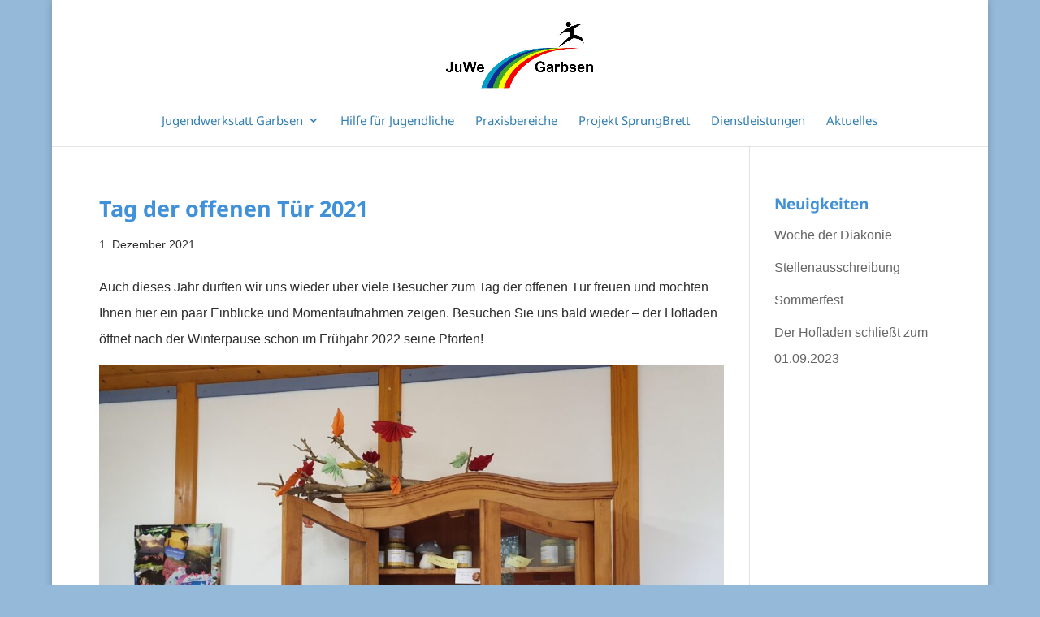

--- FILE ---
content_type: text/css
request_url: https://www.juwe-garbsen.de/wp-content/themes/Divi-child1/ctc-style.css?ver=6.9
body_size: -43
content:
/*
CTC Separate Stylesheet
Updated: 2017-08-15 14:44:08
*/

